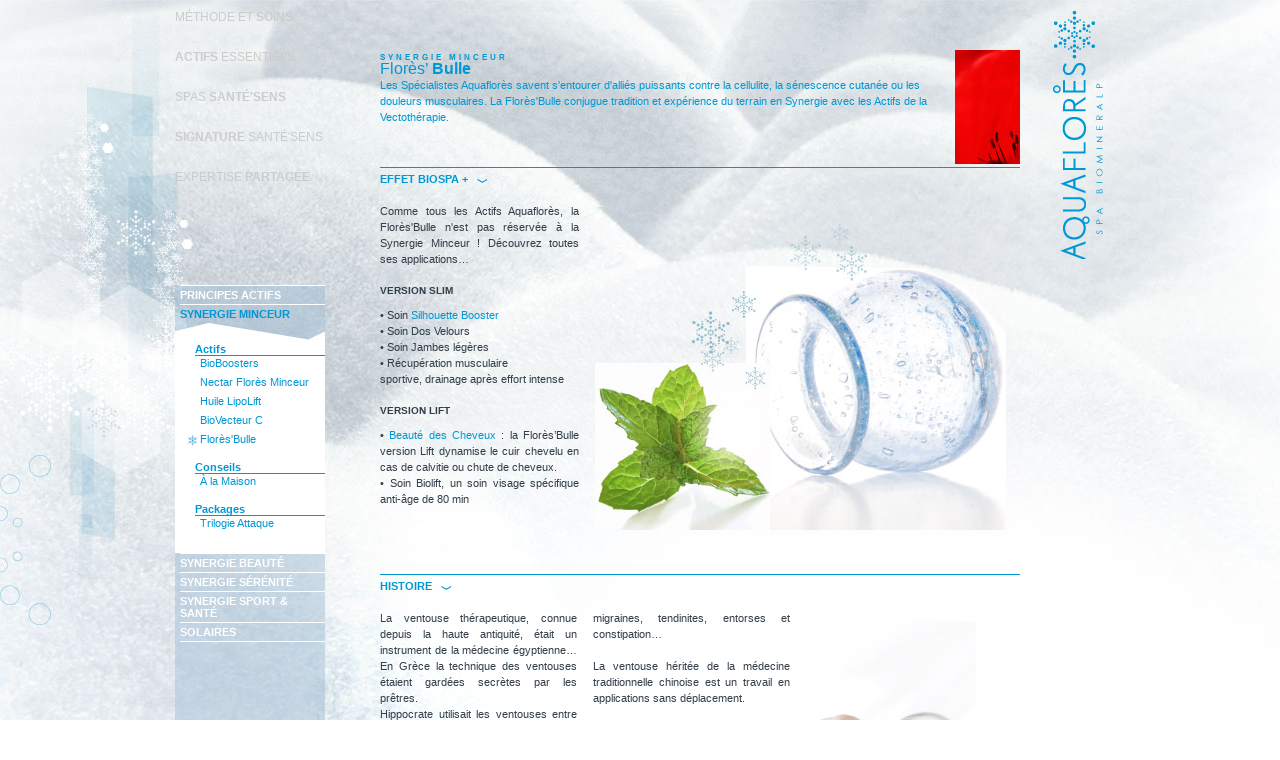

--- FILE ---
content_type: text/html; charset=iso-8859-1
request_url: https://www.aquaflores.com/actifs/synergie_minceur/bulle.html
body_size: 6227
content:

<!DOCTYPE HTML PUBLIC "-//W3C//DTD HTML 4.01//EN" "http://www.w3.org/TR/html4/strict.dtd">
<html xmlns='http://www.w3.org/1999/xhtml' lang='fr' xml:lang="fr">
<head>

<meta http-equiv="Content-Type" content="text/html; charset=utf-8" />
<meta name="description" content="Découvrez la Florès'Bulle, une création originale inspirée des antiques ventouses chinoises et ventouses thérapeutiques. En verre bullé bleuté, cet instrument au design exclusif s'associe parfaitement aux Actifs minceur puissants (certifiés BIO). Un outil efficace pour lutter contre la fibrose de la cellulite, les jambes lourdes et gonflements de chevilles, la rétention d'eau... Un véritable palper rouler par aspiration grace à cette ventouse minceur.
Vivez ainsi la satisfaction d'une réelle perte de capitons, peau d'orange, une peau raffermie sur les zones rebelles, perte de poids et amaigrissement durable.

Ventouse minceur, ventouse cellulite, ventouse anti capitons : découvrez cet outil efficace.">
<meta name="keywords" content="">
<meta name="revisit-after" content="4 days" />
<meta http-equiv="pragma" content="no-cache" />
<meta http-equiv="content-language" content="fr" />
<meta name="robots" content="index,follow" />
<meta name="verify-v1" content="QS3MQu3jxqDMHHodfMVdQyL8RH+eEDuzmWd3D+nvDjg=" />

<!--<meta name="google-site-verification" content="AL1t-NmaCOu3OWg3LbVothBdwyerDTZLwKVSi_pxN-o" />-->
<meta name="google-site-verification" content="_cGdRCBur07B3GRmrAx2De0kRXEO2GNHYSqwJMHyHuE" />

<link rel="shortcut icon" type="image/x-icon" href="/favicon.ico" />
<link rel="icon" type="image/png" href="/favicon.png" />
<title>Florès'Bulle | Aquaflorès Spa Biomineralp | Megève | ventouse chinoise pour la minceur, la silhouette, lla cellulite et la rétention d'eau. Pour mincir, perdre du poids, des centimètres, les capitons et peau d'orange !</title>
<link rel="alternate" type="application/rss+xml" title="ActualitÃ© Spa, bien Ãªtre et santÃ©, Aquaflores MegÃ©ve" href="/spa_aquaflores_megeve_fr.xml"/>

<style type="text/css" media="screen">@import url("../../class/style.css");</style>
<style type="text/css" media="screen">@import url("../../class/formcheck/theme/2/formcheck.css");</style> 
<link rel="stylesheet" href="../../sifr3/css/sifr.css" type="text/css" media="all" />

<!--[if lte IE 6]>
    <script type="text/javascript" src="../../class/ie6/warning.js"></script>
<![endif]-->

<script type="text/javascript" src="../../sifr3/js/sifr.js"></script>
<script type="text/javascript" src="../../sifr3/js/sifr-config.php?inc=../../"></script>
<script type="text/javascript" src="../../class/fonction.js"></script>
<script type="text/javascript" src="../../class/swfobject.js"></script>
<script type="text/javascript" src="../../class/mootools.js"></script>
<script type="text/javascript" src="../../class/noobSlide.js"></script>
<script type="text/javascript" src="../../class/formcheck/lang/fr.js"></script> 
<script type="text/javascript" src="../../class/formcheck/formcheck.js"></script>
<script type="text/javascript" src="../../class/clearbox.js?dir=../../class/clearbox/&lng=fr"></script>
<script type="text/javascript" src="../../class/SmartHoverBox/SmartHoverBox.js"></script>

		<script language="JavaScript" type="text/javascript">
			var flashvars = {};
			flashvars.myNoBold = "1";
			flashvars.myVar="   MÉTHODE ET <b>SOINS</b> ";
			flashvars.myLien="../../soins_du_spa";
			flashvars.myFond="2";
						var params = {};
			params.play = "true";
			params.loop = "true";
			params.menu = "true";
			params.quality = "best";
			params.scale = "showall";
			params.wmode = "transparent";
			params.allowfullscreen = "false";
			params.allowscriptaccess = "sameDomain";
			params.devicefont = "false";
			var attributes = {};
			attributes.id = "rubrique_7";
			attributes.name = "rubrique";
			attributes.align = "left";
			attributes.styleclass = "menuflash";
			swfobject.embedSWF("../../rubrique.swf", "menup_7", "18", "260", "9.0.0", false, flashvars, params, attributes);		
        </script>
		<script language="JavaScript" type="text/javascript">
			var flashvars = {};
			flashvars.myNoBold = "1";
			flashvars.myVar=" <b>     ACTIFS</b> ESSENTIELS";
			flashvars.myLien="../../actifs";
			flashvars.myFond="2";
			flashvars.myActif="1";
			var params = {};
			params.play = "true";
			params.loop = "true";
			params.menu = "true";
			params.quality = "best";
			params.scale = "showall";
			params.wmode = "transparent";
			params.allowfullscreen = "false";
			params.allowscriptaccess = "sameDomain";
			params.devicefont = "false";
			var attributes = {};
			attributes.id = "rubrique_10";
			attributes.name = "rubrique";
			attributes.align = "left";
			attributes.styleclass = "menuflash";
			swfobject.embedSWF("../../rubrique.swf", "menup_10", "18", "260", "9.0.0", false, flashvars, params, attributes);		
        </script>
		<script language="JavaScript" type="text/javascript">
			var flashvars = {};
			flashvars.myNoBold = "1";
			flashvars.myVar="     SPAS <b>SANTÉ'SENS</b> ";
			flashvars.myLien="../../les_spas_aquaflores";
			flashvars.myFond="2";
						var params = {};
			params.play = "true";
			params.loop = "true";
			params.menu = "true";
			params.quality = "best";
			params.scale = "showall";
			params.wmode = "transparent";
			params.allowfullscreen = "false";
			params.allowscriptaccess = "sameDomain";
			params.devicefont = "false";
			var attributes = {};
			attributes.id = "rubrique_11";
			attributes.name = "rubrique";
			attributes.align = "left";
			attributes.styleclass = "menuflash";
			swfobject.embedSWF("../../rubrique.swf", "menup_11", "18", "260", "9.0.0", false, flashvars, params, attributes);		
        </script>
		<script language="JavaScript" type="text/javascript">
			var flashvars = {};
			flashvars.myNoBold = "1";
			flashvars.myVar=" <b>SIGNATURE</b> SANTÉ'SENS";
			flashvars.myLien="../../signature";
			flashvars.myFond="2";
						var params = {};
			params.play = "true";
			params.loop = "true";
			params.menu = "true";
			params.quality = "best";
			params.scale = "showall";
			params.wmode = "transparent";
			params.allowfullscreen = "false";
			params.allowscriptaccess = "sameDomain";
			params.devicefont = "false";
			var attributes = {};
			attributes.id = "rubrique_6";
			attributes.name = "rubrique";
			attributes.align = "left";
			attributes.styleclass = "menuflash";
			swfobject.embedSWF("../../rubrique.swf", "menup_6", "18", "260", "9.0.0", false, flashvars, params, attributes);		
        </script>
		<script language="JavaScript" type="text/javascript">
			var flashvars = {};
			flashvars.myNoBold = "1";
			flashvars.myVar="EXPERTISE <b>PARTAGÉE</b> ";
			flashvars.myLien="../../partage";
			flashvars.myFond="2";
						var params = {};
			params.play = "true";
			params.loop = "true";
			params.menu = "true";
			params.quality = "best";
			params.scale = "showall";
			params.wmode = "transparent";
			params.allowfullscreen = "false";
			params.allowscriptaccess = "sameDomain";
			params.devicefont = "false";
			var attributes = {};
			attributes.id = "rubrique_12";
			attributes.name = "rubrique";
			attributes.align = "left";
			attributes.styleclass = "menuflash";
			swfobject.embedSWF("../../rubrique.swf", "menup_12", "18", "260", "9.0.0", false, flashvars, params, attributes);		
        </script>
<script type="text/javascript">

window.addEvent('domready', function() {
    $('contenu').addEvent('contextmenu', function (e) {
        var e = new Event(e).stop();
        // do nothing or whatever you wish to happen on the rightclick
    });

    var status = {
        'true': 'open',
        'false': 'close'
    };
    // - create our Accordion instance
    
    smartHoverBox(100, 10, 10, 'centre_spa_2', '_smarthbox', 'smarthbox_close');

    postcomment = new FormCheck('newsletter', {
        submitByAjax: true,
        ajaxResponseDiv: 'rep_newsletter'
    });

    // - creation des news
    if ($('news')){
        var nS4 = new noobSlide({
            box: $('news'),
            items: $$('#news > div'),
            size: 152,
            autoPlay: true
            /*handles: $$('#handles4 span'),
            onWalk: function(currentItem,currentHandle){
                $('info4').set('html',currentItem.getFirst().innerHTML);
                this.handles.removeClass('active');
                currentHandle.addClass('active');
            }*/
        });
    }

});

</script>

</head>
<body class="body_2">	<div id="centre_spa_2">
    	<div id="logo_home"><a href="https://www.aquaflores.com/accueil"><img src="../../images/templates/logo_2.png" border="0" title="Retour accueil" /></a></div>
        <div id="menu_soins_detente_2">
        	<div id="menu_liste_soins">
			                    <div id="menup_7">
						<a href="../../soins_du_spa.html" style="display:block; height:40px;">   MÉTHODE ET <b>SOINS</b> </a>
                    </div>                  
                                        <div id="menup_10">
						<a href="../../actifs.html" style="display:block; height:40px;"> <b>     ACTIFS</b> ESSENTIELS</a>
                    </div>                  
                                        <div id="menup_11">
						<a href="../../les_spas_aquaflores.html" style="display:block; height:40px;">     SPAS <b>SANTÉ'SENS</b> </a>
                    </div>                  
                                        <div id="menup_6">
						<a href="../../signature.html" style="display:block; height:40px;"> <b>SIGNATURE</b> SANTÉ'SENS</a>
                    </div>                  
                                        <div id="menup_12">
						<a href="../../partage.html" style="display:block; height:40px;">EXPERTISE <b>PARTAGÉE</b> </a>
                    </div>                  
                                <div class="spacer"></div>
            </div>
            <div id="menu_liste_produits_2">
            <ul>
<li class="menu_s_2"><a href="../../actifs/methode.html">PRINCIPES ACTIFS</a></li>
<li class="menu_s_2_active"><a href="../../actifs/synergie_minceur.html">SYNERGIE MINCEUR</a><img src="../../images/templates/haut_carre2.png" style="display:block;" /><ul class="groupe_2">
<li class="groupe_li"><span class="groupe_texte">Actifs</span></li>
<ul>
<li class="menu_ss"><a href="../../actifs/synergie_minceur/bioboosters.html">BioBoosters</a></li>
<li class="menu_ss"><a href="../../actifs/synergie_minceur/nectar_flores_minceur.html">Nectar Florès Minceur</a></li>
<li class="menu_ss"><a href="../../actifs/synergie_minceur/huile_lipolift.html">Huile LipoLift</a></li>
<li class="menu_ss"><a href="../../actifs/synergie_minceur/biovecteur_corps.html">BioVecteur C</a></li>
<li class="menu_ss_active"><a href="../../actifs/synergie_minceur/bulle.html">Florès'Bulle</a></li>
<div class="spacer_10">&nbsp;</div>
</ul>
<li class="groupe_li"><span class="groupe_texte">Conseils</span></li>
<ul>
<li class="menu_ss"><a href="../../actifs/synergie_minceur/conseils_minceur.html">À la Maison</a></li>
<div class="spacer_10">&nbsp;</div>
</ul>
<li class="groupe_li"><span class="groupe_texte">Packages</span></li>
<ul>
<li class="menu_ss"><a href="../../actifs/synergie_minceur/trilogie_minceur.html">Trilogie Attaque</a></li>
<div class="spacer_10">&nbsp;</div>
</ul>
</ul>
</li>
<li class="menu_s_2"><a href="../../actifs/synergie_beaute.html">SYNERGIE BEAUTÉ</a></li>
<li class="menu_s_2"><a href="../../actifs/synergie_serenite.html">SYNERGIE SÉRÉNITÉ</a></li>
<li class="menu_s_2"><a href="../../actifs/synergie_sport__sante.html">SYNERGIE SPORT & SANTÉ</a></li>
<li class="menu_s_2"><a href="../../actifs/solaires.html">SOLAIRES</a></li>
</ul>
	
            	<div class="news_mask_2">
                                </div>
            </div>
            <img src="../../images/templates/bottom_menu2.png" />
        </div>
        <div id="contenu">
                	<div id="chapeau">
                <div id="image_chapeau"><img src="../../UserFiles/Image/1276795277_syn_actif_minceur.jpg" /></div>
                <div id="sur_titre_chapeau_2"><b>SYNERGIE MINCEUR</b></div>
                                
                <div id="titre_chapeau_2">Florès’ <b>Bulle</b> </div>
                                <div id="contenu_chapeau_2">Les Sp&eacute;cialistes Aquaflor&egrave;s savent s'entourer d'alli&eacute;s puissants contre la cellulite, la s&eacute;nescence cutan&eacute;e ou les douleurs musculaires. La Flor&egrave;s'Bulle conjugue tradition et exp&eacute;rience du terrain en Synergie avec les Actifs de la Vectoth&eacute;rapie.</div>
                <div class="spacer"></div>
                            </div>
                        <div id="list_block_2">
            <div id="584_entete" class="bloc"><h3 class="titre_bloc">EFFET BIOSPA +&nbsp;&nbsp;&nbsp;<img src="/images/templates/fleche_ferme.png" alt="fleche" /></h3><div id="584_content" class="content_bloc"><div class="tmpl_t5_c1_float_left"><br /> Comme tous les Actifs Aquaflor&egrave;s, la Flor&egrave;s'Bulle n'est pas r&eacute;serv&eacute;e &agrave; la Synergie Minceur !&nbsp;D&eacute;couvrez toutes ses applications&hellip;<br /> <br /> <span class="bloc_titre_para">VERSION SLIM</span>&bull;	Soin <a href="http://www.aquaflores.com/soins_du_spa/quintessences/silhouette.html">Silhouette Booster</a><br /> &bull;	Soin Dos Velours<br /> &bull;	Soin Jambes l&eacute;g&egrave;res<br /> &bull;	R&eacute;cup&eacute;ration musculaire&nbsp;<br /> sportive, drainage apr&egrave;s effort intense<br /> <br /> <span class="bloc_titre_para">VERSION LIFT</span>&bull;	<a href="http://www.aquaflores.com/soins_du_spa/quintessences/cheveux.html">Beaut&eacute; des Cheveux</a> : la Flor&egrave;s&rsquo;Bulle version Lift dynamise le cuir chevelu en cas de calvitie ou chute de cheveux.<br /> &bull;	Soin Biolift, un soin visage sp&eacute;cifique anti-&acirc;ge de 80 min</div> <div class="tmpl_t5_c2_float_left"><br /> <img width="419" height="323" vspace="4" alt="" src="/UserFiles/Image/flores_bulle_menthe_neige(1).jpg" /></div> <div class="spacer">&nbsp;</div> <br /></div></div><div id="580_entete" class="bloc"><h3 class="titre_bloc">HISTOIRE&nbsp;&nbsp;&nbsp;<img src="/images/templates/fleche_ferme.png" alt="fleche" /></h3><div id="580_content" class="content_bloc"><div class="tmpl_t3_float_left"><br />La ventouse th&eacute;rapeutique, connue depuis la haute antiquit&eacute;, &eacute;tait un instrument de la m&eacute;decine &eacute;gyptienne&hellip; En Gr&egrave;ce la technique des ventouses &eacute;taient gard&eacute;es secr&egrave;tes par les pr&ecirc;tres.<br />Hippocrate utilisait les ventouses entre autre pour d&eacute;congestionner les articulations et soulager les sciatiques.<br /><br />Outil indispensable des m&eacute;decins du XVIII&egrave;me si&egrave;cle, elle est utilis&eacute;e aujourd&rsquo;hui en m&eacute;decine traditionnelle chinoise (MTC), en application immobile pour stimuler les points r&eacute;flexes et soigner affections respiratoires, maux de dos, &nbsp;probl&egrave;mes de peau,</div> <div class="tmpl_t3_float_left"><br />migraines, tendinites, entorses et constipation&hellip;<br /><br />La ventouse h&eacute;rit&eacute;e de la m&eacute;decine traditionnelle chinoise est un travail en applications sans d&eacute;placement.<br /><br /><span class="bloc_titre_para">EVOLUTION</span>Cet objet ancestral a inspir&eacute; la cr&eacute;ation de la Flor&egrave;s&rsquo;Bulle (Slim), pour retrouver les effets de la <a href="http://www.aquaflores.com/soins_du_spa/quintessences/silhouette.html">d&eacute;pressoplastie</a> de mani&egrave;re tr&egrave;s naturelle. Cette technique travaille en d&eacute;placement sur des zones pr&eacute;cises pour r&eacute;&eacute;quilibrer les circulations, remodeler la silhouette et tonifier les tissus.</div> <div class="tmpl_t3_float_left"><br /><img width="170" height="288" alt="" src="/UserFiles/Image/academie_specialites_du_spa.png" /></div> <div class="spacer">&nbsp;</div><br /></div></div><div id="666_entete" class="bloc"><h3 class="titre_bloc">À LA MAISON&nbsp;&nbsp;&nbsp;<img src="/images/templates/fleche_ferme.png" alt="fleche" /></h3><div id="666_content" class="content_bloc"><div class="tmpl_t4_c1_float_left"><br /> Tout comme pour le BioVecteur Corps, l&rsquo;utilisation de la Flor&egrave;s&rsquo;Bulle est r&eacute;serv&eacute;e aux Sp&eacute;cialistes Aquaflor&egrave;s.<br /><br /><br /><br /><br /><br /><br /><br /><br />&nbsp;</div> <div class="tmpl_t4_c2_float_left"><br /> &nbsp;</div> <div class="spacer">&nbsp;</div></div></div>            </div>
        
            <div class="spacer">
            	<div class="spacer"></div>
            </div>
            <div class="spacer"></div>
			<div id="footer_2"><div id="footer_menu"><span class="menu_bas_page"><a href="../../esprit_duo.html">L'Esprit&nbsp;Duo</a></span> <span class="menu_bas_page"><a href="../../duo.html">Duo&nbsp;Aquaflorès</a></span> <span class="menu_bas_page"><a href="../../optimisation.html">Spa&nbsp;Optimisation</a></span> <span class="menu_bas_page"><a href="../../academie.html">Académie&nbsp;du Spa</a></span> <span class="menu_bas_page"><a href="../../spa_creation.html">Spa&nbsp;Création</a></span> <span class="menu_bas_page"><a href="http://www.aquaflores.com/decouvrir_aquaflores/contacts.html" target="" title=">>CONTACTS<<">>>CONTACTS<<</a></span><span class="menu_bas_page"><a href="http://blog.aquaflores.com" target="_blank" title="Blog">Blog</a></span><span class="menu_bas_page"><a href="http://www.aquaflores.com/recrutement.html" target="_self" title="Carrières">Carrières</a></span><span class="menu_bas_page"><a href="http://www.aquaflores.com/partenaires.html" target="_self" title="Partenaires">Partenaires</a></span><span class="menu_bas_page"><a href="http://physiospa.fr" target="_self" title=">>Réserver un soin ou coaching <<">>>Réserver un soin ou coaching <<</a></span><span class="menu_bas_page"><a href="http://www.aquaflores.com/presse" target="_self" title="Presse">Presse</a></span>            		<div class="spacer"></div>
            		<div id="espace_spa_2">
                    	<div style="float:left;">
                            <form method="get" action="https://www.google.com/search" target="_blank">
                            <input type="hidden" name="sitesearch" value="aquaflores.com" />
                            <select id="SelList" name="SelList" class="listselect_2" onchange="javascript:window.location.href = this.options[this.selectedIndex].value;"><option value="0">tout en un clic...</option><option value="../../100_pour_100_actif">100 % actif</option><option value="../../conseils_minceur">À la Maison</option><option value="../../bioboosters">BioBoosters</option><option value="../../biomineralp">Biomineralp</option><option value="../../biovecteur_corps">BioVecteur C</option><option value="../../biovecteur_pur">BioVecteur Pur</option><option value="../../bulle">Florès'Bulle</option><option value="../../huile_lipolift">Huile LipoLift</option><option value="../../vectotherapie">La Vectothérapie</option><option value="../../masque_biomineralp">Masque Biomineralp</option><option value="../../nectar_flores">Nectar Florès</option><option value="../../nectar_flores_minceur">Nectar Florès Minceur</option><option value="../../serum_biovecteur">Serum BioVecteur</option><option value="../../trilogie_minceur">Trilogie Attaque</option></select>                            <input type="text" name="q" id="q" value="Recherchez..." class="search_input_2" onclick="this.value='';this.focus();" onFocus="this.value='';"/>
                            <input type="image" height="15px" src="../../images/templates/search.gif" style="margin-top:6px;"/>
                            </form>
                    	</div>
                        <div style="float:left" id="rep_newsletter">
                            <form id="newsletter" name="newsletter" method="post" action="../../include/inc_trait_newsletter.php" style="float:left;">
                                <input type="text" name="newsletter_e" id="newsletter_e" value="" onclick="this.focus();" class="search_input_2 validate['required','email']" />
                                <input type="submit" value="s'abonner" />
                            </form>
                        </div>
                        <div class="spacer"></div>
                        <div class="mentions">&copy;2009 Aquaflores - <a href="mentions">mentions legales</a> - <a href="include/inc_sitemap.php?idlang=" rel="clearbox[width=350px,,height=550px]">Plan du site</a></div>
       			    	<div id="drapo_musique">
                        	<img src="../../images/templates/drapeaux.png" border="0" usemap="#Map" />
                            <map name="Map" id="Map">
                              <area shape="poly" coords="25,38,29,43,45,40,44,28,35,20,22,28" href="../../" title="" />
                              <area shape="poly" coords="1,38,5,43,21,40,20,28,11,20,-2,28" href="../../home" title="../../home" />
                              <area shape="poly" coords="13,17,22,25,32,20,33,7,24,0,12,9" href="../../musique" title="musique" />
                            </map>
                        </div>
                    </div>
            	</div>
            </div>
    	</div>
    </div>
<script type="text/javascript">


function disableselect(e){
	return false;
}

function reEnable(){
	return true;
}

//if IE4+
document.onselectstart=new Function ("return false");

//if NS6
if (window.sidebar){
	
        document.onmousedown=disableselect;
        document.onclick=reEnable;
		}
</script>
<!-- Global site tag (gtag.js) - Google Analytics -->
<script async src="https://www.googletagmanager.com/gtag/js?id=UA-162415-22"></script>
<script>
    window.dataLayer = window.dataLayer || [];
    function gtag(){dataLayer.push(arguments);}
    gtag('js', new Date());

    gtag('config', 'UA-162415-22');
</script>

<!-- Piwik -->
<script type="text/javascript">
var pkBaseURL = (("https:" == document.location.protocol) ? "https://www.aquaflores.com/stats/" : "http://www.aquaflores.com/stats/");
document.write(unescape("%3Cscript src='" + pkBaseURL + "piwik.js' type='text/javascript'%3E%3C/script%3E"));
</script><script type="text/javascript">
try {
var piwikTracker = Piwik.getTracker(pkBaseURL + "piwik.php", 1);
piwikTracker.trackPageView();
piwikTracker.enableLinkTracking();
} catch( err ) {}
</script>
<!-- End Piwik Tag --> 
</body>
</html>


--- FILE ---
content_type: text/html; charset=iso-8859-1
request_url: https://www.aquaflores.com/sifr3/js/sifr-config.php?inc=../../
body_size: 305
content:

var futura = { src: '../../sifr3/flash/futura.swf' };

sIFR.activate(futura);

sIFR.replace(futura, {
  selector: '#titre_chapeau_1',
  css: [
  '.sIFR-root {font-size: 24px; letter-spacing: 1; color:#FFFFFF; nPaddingTop:20;}'
  ],
  wmode: 'transparent',
  fitExactly: true,    // margins
  offsetTop: -3
});

sIFR.replace(futura, {
  selector: '#titre_chapeau_2',
  css: [
  '.sIFR-root {font-size: 24px; letter-spacing: 1; color:#0098d4; nPaddingTop:20;}'
  ],
  wmode: 'transparent',
  fitExactly: true,    // margins
  offsetTop: -3
});
sIFR.replace(futura, {
  selector: '#sur_titre_chapeau_1',
  css: [
  '.sIFR-root {font-size: 9px; letter-spacing: 3; color:#FFFFFF;}'
  ],
  wmode: 'transparent',
  fitExactly: true    // margins
});

sIFR.replace(futura, {
  selector: '#sur_titre_chapeau_2',
  css: [
  '.sIFR-root {font-size: 9px; letter-spacing: 3; color:#0098d4;}'
  ],
  wmode: 'transparent',
  fitExactly: true   // margins
});


--- FILE ---
content_type: text/css
request_url: https://www.aquaflores.com/class/style.css
body_size: 3007
content:
body {
	margin:0px;
	padding:0px;
	font-family:Verdana, Geneva, sans-serif;
}

ul {
	padding:0px;
	margin:0px;
	list-style:none;
}

li {
	padding:0px;
	margin:0px;
	list-style:none;
}

img {
	outline-color:-moz-use-text-color;
	outline-style:none;
	outline-width:medium;	
}


#menu_soins_detente_2 img {
	border:0px;
	vertical-align:top;
}

#menu_soins_detente_1 img {
	border:0px;
	vertical-align:top;
}

#contenu img {
	border:0px;
	outline-color:-moz-use-text-color;
	outline-style:none;
	outline-width:medium;	
}

#contenu a {
	outline-color:-moz-use-text-color;
	outline-style:none;
	outline-width:medium;	
}

.body_0 {
	background-color:#17212c;
	background-image:url(../images/templates/aquaflores_accueil.jpg);
	background-repeat:no-repeat;
	background-position:50% 0%;
	background-attachment:fixed;
}

.body_1 {
	background-color:#17212c;
	background-image:url(../images/templates/aquaflores_spa_soins.jpg);
	background-repeat:no-repeat;
	background-position:50% 0%;
	background-attachment:fixed;
}

.body_2 {
	background-color:#FFF;
	background-image:url(../images/templates/aquaflores_spa_soins_detente.jpg);
	background-repeat:no-repeat;
	background-position:50% 0%;
	background-attachment:fixed;
}

.body_pro {
	background-color:#141414;
	background-image:url(../images/templates/fondpro.jpg);
	background-repeat:no-repeat;
	background-position:50% 0%;
	background-attachment:fixed;
}

.spacer {
	clear:both;
}

#logo_home {
	position:absolute;
	right:0px;
}

#logo_home a {
	border:0px;
	outline:none;
}

#logo_home img {
	border:0px;
	outline:none;
}

#drapo_musique {
	position:absolute;
	right:-72px;
	bottom:0px;
}

#drapo_musique a {
	border:0px;
	outline:none;
}

#drapo_musique img {
	border:0px;
	outline:none;
}

#centre_spa_1 {
	margin-left:auto;
	margin-right:auto;
	width:930px;
	margin-top:20px;
	min-height:300px;
	/*background-image:url(../images/templates/logo_1.png);
	background-position:100% 0%;
	background-repeat:no-repeat;
	background-attachment:scroll;*/
	position:relative;
}

#centre_spa_2 {
	margin-left:auto;
	margin-right:auto;
	width:930px;
	margin-top:10px;
	min-height:300px;
	/*background-image:url(../images/templates/logo_2.png);
	background-position:right;
	background-repeat:no-repeat;
	background-attachment:scroll;*/
	position:relative;
}

#menu_soins_detente_2 {
	float:left;
	width:175px;
}

#menu_soins_detente_1 {
	float:left;
	width:175px;
}

.menuflash {
	width:18px;
	margin-right:17px;
	outline-color:-moz-use-text-color;
	outline-style:none;
	outline-width:medium;
}

#menu_liste_soins {
	height:260px;
	text-align:justify;
}

#menu_liste_soins a {
	text-decoration:none;
	color:#CCC;
	font-size:12px;
}

/*--------------------------*/
/* Menus Principaux ardoise */

#menu_liste_produits_1 {
	background-image:url(../images/templates/backgroung_menu_soins.png);
	background-repeat:repeat-y;
	margin-top:15px;
	width:150px;
	font-family:Arial, Helvetica, sans-serif;
}

.menu_s_1 a:link  {
	display:block;
	border-top:1px solid #757f85;
	font-size:11px;
	color:#FFF;
	text-decoration:none;
	font-weight:bold;
	padding-top:3px;
	padding-bottom:3px;
	margin-left:5px;
}

.menu_s_1 a:visited {
	display:block;
	border-top:1px solid #757f85;
	font-size:11px;
	color:#FFF;
	text-decoration:none;
	font-weight:bold;
	padding-top:3px;
	padding-bottom:3px;
	margin-left:5px;
	outline-color:-moz-use-text-color;
	outline-style:none;
	outline-width:medium;
}

.menu_s_1 a:active {
	display:block;
	border-top:1px solid #757f85;
	font-size:11px;
	color:#0098d5;
	text-decoration:none;
	font-weight:bold;
	padding-top:3px;
	padding-bottom:3px;
	margin-left:5px;
	outline-color:-moz-use-text-color;
	outline-style:none;
	outline-width:medium;
}

.menu_s_1 a:hover {
	display:block;
	border-top:1px solid #757f85;
	font-size:11px;
	color:#0098d5;
	text-decoration:none;
	font-weight:bold;
	padding-top:3px;
	padding-bottom:3px;
	margin-left:5px;
	outline-color:-moz-use-text-color;
	outline-style:none;
	outline-width:medium;
}

.menu_s_1_active a:link {
	display:block;
	border-top:1px solid #757f85;
	font-size:11px;
	color:#0098d5;
	text-decoration:none;
	font-weight:bold;
	padding-top:3px;
	padding-bottom:3px;
	margin-left:5px;
	outline-color:-moz-use-text-color;
	outline-style:none;
	outline-width:medium;
}

.menu_s_1_active a:visited {
	display:block;
	border-top:1px solid #757f85;
	font-size:11px;
	color:#0098d5;
	text-decoration:none;
	font-weight:bold;
	padding-top:3px;
	padding-bottom:3px;
	margin-left:5px;
	outline-color:-moz-use-text-color;
	outline-style:none;
	outline-width:medium;
}

.menu_s_1_active a:active {
	display:block;
	border-top:1px solid #757f85;
	font-size:11px;
	color:#0098d5;
	text-decoration:none;
	font-weight:bold;
	padding-top:3px;
	padding-bottom:3px;
	margin-left:5px;
	outline-color:-moz-use-text-color;
	outline-style:none;
	outline-width:medium;
}

.menu_s_1_active a:hover {
	display:block;
	border-top:1px solid #757f85;
	font-size:11px;
	color:#0098d5;
	text-decoration:none;
	font-weight:bold;
	padding-top:3px;
	padding-bottom:3px;
	margin-left:5px;
	outline-color:-moz-use-text-color;
	outline-style:none;
	outline-width:medium;
}

/*--------------------------*/
/* Menus Principaux ardoise */

#menu_liste_produits_2 {
	background-image:url(../images/templates/backgroung_menu_soins2.png);
	background-repeat:repeat-y;
	margin-top:15px;
	padding-bottom:10px;
	width:150px;
	font-family:Arial, Helvetica, sans-serif;
}

.menu_s_2 a:link {
	display:block;
	border-top:1px solid #FFF;
	font-size:11px;
	color:#FFF;
	text-decoration:none;
	font-weight:bold;
	padding-top:3px;
	padding-bottom:3px;
	margin-left:5px;
}

.menu_s_2 a:visited {
	display:block;
	border-top:1px solid #FFF;
	font-size:11px;
	color:#FFF;
	text-decoration:none;
	font-weight:bold;
	padding-top:3px;
	padding-bottom:3px;
	margin-left:5px;
	outline-color:-moz-use-text-color;
	outline-style:none;
	outline-width:medium;
}

.menu_s_2 a:active {
	display:block;
	border-top:1px solid #FFF;
	font-size:11px;
	color:#0098d5;
	text-decoration:none;
	font-weight:bold;
	padding-top:3px;
	padding-bottom:3px;
	margin-left:5px;
	outline-color:-moz-use-text-color;
	outline-style:none;
	outline-width:medium;
}

.menu_s_2 a:hover {
	display:block;
	border-top:1px solid #FFF;
	font-size:11px;
	color:#0098d5;
	text-decoration:none;
	font-weight:bold;
	padding-top:3px;
	padding-bottom:3px;
	margin-left:5px;
	outline-color:-moz-use-text-color;
	outline-style:none;
	outline-width:medium;
}

.menu_s_2_active a:link {
	display:block;
	border-top:1px solid #FFF;
	font-size:11px;
	color:#0098d5;
	text-decoration:none;
	font-weight:bold;
	padding-top:3px;
	padding-bottom:3px;
	margin-left:5px;
}

.menu_s_2_active a:active {
	display:block;
	border-top:1px solid #FFF;
	font-size:11px;
	color:#0098d5;
	text-decoration:none;
	font-weight:bold;
	padding-top:3px;
	padding-bottom:3px;
	margin-left:5px;
	outline-color:-moz-use-text-color;
	outline-style:none;
	outline-width:medium;
}

.menu_s_2_active a:visited {
	display:block;
	border-top:1px solid #FFF;
	font-size:11px;
	color:#0098d5;
	text-decoration:none;
	font-weight:bold;
	padding-top:3px;
	padding-bottom:3px;
	margin-left:5px;
	outline-color:-moz-use-text-color;
	outline-style:none;
	outline-width:medium;
}

.menu_s_2_active a:hover {
	display:block;
	border-top:1px solid #FFF;
	font-size:11px;
	color:#0098d5;
	text-decoration:none;
	font-weight:bold;
	padding-top:3px;
	padding-bottom:3px;
	margin-left:5px;
	outline-color:-moz-use-text-color;
	outline-style:none;
	outline-width:medium;
}

#contenu {
	margin-left:30px;
	float:left;
	width:640px;
	list-style-type:disc;
	line-height:16px;
}


#contenu a:link {
	color:#0098d4;
	text-decoration:none;
}

#contenu a:visited {
	color:#0098d4;
	text-decoration:none;
}

#contenu a:active {
	color:#0098d4;
	text-decoration:underline;
}

#contenu a:hover {
	color:#0098d4;
	text-decoration:underline;
}

#chapeau {
	margin-top:40px;
	width:100%;
}

#sur_titre_chapeau_1 {
	color:#FFF;
	font-size:8px;
	font-weight:bold;
	letter-spacing:3px;
}

#titre_chapeau_1 {
	color:#FFF;
	margin-top:-5px;
}

#contenu_chapeau_1 {
	color:#FFF;
	font-size:11px;
}

#contenu_chapeau_1 p {
	margin:0;
	padding:0;
}

#contenu_chapeau_1 a:link {
	color:#0098d4;
	text-decoration:none;
}

#contenu_chapeau_1 a:visited {
	color:#0098d4;
	text-decoration:none;
}

#contenu_chapeau_1 a:active {
	color:#0098d4;
	text-decoration:underline;
}

#contenu_chapeau_1 a:hover {
	color:#0098d4;
	text-decoration:underline;
}

#titre_chapeau_2 {
	color:#0098d4;
	width:100%;
	margin-top:-5px;
}

#sur_titre_chapeau_2 {
	color:#0098d4;
	font-size:8px;
	font-weight:bold;
	letter-spacing:3px;
}

#contenu_chapeau_2 {
	color:#0098d4;
	font-size:11px;
}

#contenu_chapeau_2 p {
	margin:0;
	padding:0;
}

#contenu_chapeau_2 a:link {
	color:#047aae;
	text-decoration:none;
}

#contenu_chapeau_2 a:visited {
	color:#047aae;
	text-decoration:none;
}

#contenu_chapeau_2 a:active {
	color:#047aae;
	text-decoration:underline;
}

#contenu_chapeau_2 a:hover {
	color:#047aae;
	text-decoration:underline;
}

#image_chapeau {
	float:right;
	margin-left:8px;
}

.groupe_1 {
	background-color:#FFF;
	margin-left:0px;
	margin-bottom:0px;
	padding-top:3px;
	padding-bottom:8px;
	padding-left:5px;
	color:#0098d5;
	background-image:url(../images/templates/carre-ardoise.png);
	background-repeat:repeat-y;
}

.groupe_2 {
	background-color:#FFF;
	margin-left:0px;
	margin-bottom:0px;
	padding-top:3px;
	padding-bottom:8px;
	padding-left:5px;
	color:#0098d5;
}

.groupe_1 li.groupe_li {
	color:#0098d5;
	font-family:Arial, Helvetica, sans-serif;
	font-size:11px;
}

.groupe_2 li.groupe_li {
	color:#0098d5;
	font-family:Arial, Helvetica, sans-serif;
	font-size:11px;
}

.groupe_texte {
	font-weight:bold;
	display:block;
	border-bottom:1px solid #0098d5;
	margin-left:15px;
}

.menu_ss a:link  {
	border:0px;
	display:block;
	height:17px;
	font-weight:normal;
	color:#0098d5;
	font-size:11px;
	padding-top:1px;
	padding-bottom:1px;
	text-decoration:none;
	padding-left:15px;
}

.menu_ss a:visited {
	border:0px;
	display:block;
	height:17px;
	font-weight:normal;
	color:#0098d5;
	font-size:11px;
	padding-top:1px;
	padding-bottom:1px;
	text-decoration:none;
	padding-left:15px;
}

.menu_ss a:active {
	border:0px;
	font-weight:normal;
	color:#0098d5;
	font-size:11px;
	padding-top:1px;
	padding-bottom:1px;
	text-decoration:none;
	padding-left:15px;
	border:0 none;
	outline-color:-moz-use-text-color;
	outline-style:none;
	outline-width:medium;
}

.menu_ss a:hover {
	border:0px;
	font-weight:normal;
	color:#0098d5;
	font-size:11px;
	padding-top:1px;
	padding-bottom:1px;
	text-decoration:none;
	padding-left:15px;
	background-image:url(../images/templates/picto_menu.jpg);
	background-position:2px 2px;
	background-repeat:no-repeat;
	border:0 none;
	outline-color:-moz-use-text-color;
	outline-style:none;
	outline-width:medium;
}

.menu_ss_active a:link  {
	border:0px;
	display:block;
	height:17px;
	font-weight:normal;
	color:#0098d5;
	font-size:11px;
	padding-top:1px;
	padding-bottom:1px;
	text-decoration:none;
	padding-left:15px;
	background-image:url(../images/templates/picto_menu.jpg);
	background-position:2px 2px;
	background-repeat:no-repeat;
}

.menu_ss_active a:visited {
	border:0px;
	display:block;
	height:17px;
	font-weight:normal;
	color:#0098d5;
	font-size:11px;
	padding-top:1px;
	padding-bottom:1px;
	text-decoration:none;
	padding-left:15px;
	background-image:url(../images/templates/picto_menu.jpg);
	background-position:2px 2px;
	background-repeat:no-repeat;
}

.menu_ss_active a:active {
	border:0px;
	display:block;
	height:17px;
	font-weight:normal;
	color:#0098d5;
	font-size:11px;
	padding-top:1px;
	padding-bottom:1px;
	text-decoration:none;
	padding-left:15px;
	background-image:url(../images/templates/picto_menu.jpg);
	background-position:2px 2px;
	background-repeat:no-repeat;
	border:0 none;
	outline-color:-moz-use-text-color;
	outline-style:none;
	outline-width:medium;
}

.menu_ss_active a:hover {
	border:0px;
	font-weight:normal;
	color:#0098d5;
	font-size:11px;
	padding-top:1px;
	padding-bottom:1px;
	text-decoration:none;
	padding-left:15px;
	background-image:url(../images/templates/picto_menu.jpg);
	background-position:2px 2px;
	background-repeat:no-repeat;
	border:0 none;
	outline-color:-moz-use-text-color;
	outline-style:none;
	outline-width:medium;
}

#footer_1 {
	width:640px;
	margin-top:40px;
	text-align:left;
	padding-top:22px;
	background-image:url(../images/templates/etiqtempardoise.png);
	background-repeat:no-repeat;
	position:relative;
}

#footer_2 {
	width:640px;
	margin-top:40px;
	text-align:left;
	padding-top:24px;
	background-image:url(../images/templates/etiqtempneige.png);
	background-repeat:no-repeat;
	position:relative;
}

#footer_pro {
	width:660px;
	margin-top:40px;
	text-align:left;
	padding-top:24px;
	background-image:url(../images/templates/etiqtemppro.png);
	background-repeat:no-repeat;
	position:relative;
}

#footer_menu {
	border-top:1px solid #0098D5;
}

.menu_bas_page {
	margin-right:20px;
	color:#0098D5;
	font-size:11px;
}

.menu_bas_page a:link {

}

#list_block_1 {
	font-size:11px;
	color:#FFFFFF;
	width:640px;
	text-align:justify;
}

#list_block_1 li {
	list-style-type:disc;
	list-style-position:inside;
}

#list_block_1 table {
	color:#0098d4;
}

#list_block_1 table td {
	border-bottom:1px solid #0098d4;
	padding: 3px;
}

#list_block_2 {
	font-size:11px;
	color:#323e49;
	width:640px;
	text-align:justify;
}

#list_block_2 li {
	list-style-type:disc;
	list-style-position:inside;
}

#list_block_2 table {
	color:#0098d4;
	border-collapse:collapse;
}

#list_block_2 table tr:first-child td { 
	border-top: none; 
}


#list_block_2 table td {
	border-top:1px solid #0098d4;
	padding: 3px;
}

#list_block_1 .bloc_titre_para {
	font-weight:bold;
	color:#FFF;
	margin-bottom:8px;
	display:block;
	font-size:10px;
}

#list_block_2 .bloc_titre_para {
	font-weight:bold;
	margin-bottom:8px;
	display:block;
	font-size:10px;
}

#list_block_1 .bloc_titre2 {
	font-weight:bold;
	color:#FFF;
}

#list_block_2 .bloc_titre2 {
	font-weight:bold;	
}

#list_block_1 .bloc_texte_chapeau {
	border-bottom:1px solid #375568;
	border-top:1px solid #375568;
}

#list_block_2 .bloc_texte_chapeau {
	border-bottom:1px solid #A8D7EF;
	border-top:1px solid #A8D7EF;
}

.bloc_texte_chapeau {
	color:#0098d4;
	margin-bottom:10px;
	display:block;
	padding-bottom:8px;
	padding-top:8px;
}

.bloc_texte_chapeau a:link {
	color:#047aae;
	text-decoration:none;
}

.bloc_texte_chapeau a:visited {
	color:#047aae;
	text-decoration:none;
}

.bloc_texte_chapeau a:active {
	color:#047aae;
	text-decoration:underline;
}

.bloc_texte_chapeau a:hover {
	color:#047aae;
	text-decoration:underline;
}

#list_block_1 .bloc_titre_encart {
	font-weight:bold;
	color:#0098d4;
	margin-bottom:5px;
	display:block;
	padding-top:7px;
	border-top:1px solid #375568;
	font-size:11px;
}

#list_block_2 .bloc_titre_encart {
	font-weight:bold;
	color:#0098d4;
	margin-bottom:5px;
	display:block;
	padding-top:7px;
	border-top:1px solid #A8D7EF;
	font-size:11px;
}

#list_block_1 .bloc_texte_encart {
	color:#0098d4;
	font-size:8px;
	font-weight:bold;
	margin-bottom:10px;
	display:block;
	padding-bottom:8px;
	border-bottom:1px solid #375568;
}

#list_block_2 .bloc_texte_encart {
	color:#0098d4;
	font-size:8px;
	font-weight:bold;
	margin-bottom:10px;
	display:block;
	padding-bottom:8px;
	border-bottom:1px solid #A8D7EF;
}

#list_block_2 .bloc_texte_encart_top {
	color:#0098d4;
	font-size:8px;
	font-weight:bold;
	margin-bottom:10px;
	display:block;
	padding-bottom:8px;
	padding-top:7px;
	border-bottom:1px solid #A8D7EF;
	border-top:1px solid #A8D7EF;
}

#list_block_1 .bloc_texte_encart_top {
	color:#0098d4;
	font-size:8px;
	font-weight:bold;
	margin-bottom:10px;
	display:block;
	padding-bottom:8px;
	padding-top:7px;
	border-bottom:1px solid #375568;
	border-top:1px solid #375568;
}

.bloc_texte_encart a:link {
	color:#047aae;
	text-decoration:none;
}

.bloc_texte_encart a:visited {
	color:#047aae;
	text-decoration:none;
}

.bloc_texte_encart a:active {
	color:#047aae;
	text-decoration:underline;
}

.bloc_texte_encart a:hover {
	color:#047aae;
	text-decoration:underline;
}

.bloc_texte_encart_top a:link {
	color:#047aae;
	text-decoration:none;
}

.bloc_texte_encart_top a:visited {
	color:#047aae;
	text-decoration:none;
}

.bloc_texte_encart_top a:active {
	color:#047aae;
	text-decoration:underline;
}

.bloc_texte_encart_top a:hover {
	color:#047aae;
	text-decoration:underline;
}

.spacer_10 {
	clear:both;
	height:10px;
}

.tmpl_t1_float_left {
	float:left;
	width:157px;
	position:relative;
	
}	

.tmpl_t1_bottom {
	position:absolute;
	bottom:0;
	right:0;
	padding-right:8px;
	width:70px;
}

.tmpl_t1_top {
	position:absolute;
	top:0;
	right:0;
	padding-right:8px;
	width:70px;
}

.tmpl_t2 {
	width:632px;
	padding-right:8px;
}

.spacer {
	clear:both;
}

.tmpl_t3_float_left {
	float:left;
	width:197px;
	padding-right:16px;
}

.tmpl_t4_c1_float_left {
	float:left;
	width:409px;
	padding-right:16px;
}

.tmpl_t4_c2_float_left {
	float:left;
	width:207px;
	padding-right:8px;
}

.tmpl_t5_c1_float_left {
	float:left;
	width:199px;
	padding-right:16px;
}

.tmpl_t5_c2_float_left {
	float:left;
	width:425px;
}

.tmpl_t6_float_left {
	float:left;
	width:304px;
	padding-right:16px;
}

.tmpl_t7_float_left {
	float:left;
	width:142px;
	padding-right:16px;
}

.titre_bloc {
	color:#0098d4;
	font-weight:bold;
	margin:0px;
	padding:0px;
	font-size:11px;
	cursor:pointer;
}

.titre_bloc_open {
	color:#0098d4;
	font-weight:bold;
	margin:0px;
	padding:0px;
	font-size:11px;
	cursor:pointer;
}

.titre_bloc a:link {
	text-decoration:none;
}

.titre_bloc a:hover {
	text-decoration:none;
}

.titre_bloc a:visited {
	text-decoration:none;
}

.titre_bloc a:active {
	text-decoration:none;
}

.bloc {
	border-top:1px solid #0098d4;
	padding-top:3px;
	margin-bottom:4px;
}

.bloc_open {
	padding-top:3px;
	margin-bottom:4px;
}

.cachediv {
	display:none;
}

.news_mask_1 {
	position:relative;
	width:145px;
	height:110px;
	overflow:hidden;
	text-decoration:none;
	border-top:1px solid #757F85;
	margin-left:5px;
}

.news_mask_2 {
	position:relative;
	width:145px;
	height:110px;
	overflow:hidden;
	text-decoration:none;
	border-top:1px solid #FFFFFF;
	margin-left:5px;
}

#news {
	position:absolute;
	margin-top:10px;
	text-decoration:none;
}

#news a, #news a:visited {
	text-decoration:none;
	cursor:pointer;
	color:#FFF;
}

#news a:hover {
	color:#0098D5;
}
	
#news div{
	width:146px;
	height:110px;
	float:left;
	color:#FFF;
	padding-top:6px;
	padding-right:6px;
	font-size:11px;
	text-decoration:none;
}

#news h3 {
	font-size:12px;
	margin:0px;
	margin-bottom:5px;
	text-decoration:none;
}

#news p {
	margin:0px;
	padding:0px;
	text-decoration:none;
	color:#FFF;
}

#espace_spa_1 {
	color:#b9bbbc;
	font-family:Arial, Helvetica, sans-serif;
	font-size:9px;
	margin-top:5px;
	letter-spacing:1px;
	height:20px;
}

#espace_spa_2 {
	color:#333;
	font-family:Arial, Helvetica, sans-serif;
	font-size:9px;
	margin-top:5px;
	letter-spacing:1px;
	height:20px;
}

.div4table {
	border:1px solid #0098d4;
	padding: 8px;
}

.formulaire {
	padding-bottom:15px;
}

.form_label_1 {
	border-bottom:1px solid #0098d4;
	display:inline-block;
	padding-bottom:1px;
	vertical-align:3px;
	width:150px;
	margin-right:10px;
	padding-left:30px;
	color:#0098D4;
	font-weight:bold;
}

.form_label_2 {
	border-bottom:1px solid #A6C7CA;
	display:inline-block;
	padding-bottom:1px;
	vertical-align:3px;
	width:150px;
	margin-right:10px;
	padding-left:30px;
	color:#0098D4;
	font-weight:bold;
}

input.input-spa_1, textarea.input-spa_1 {
	background:white none repeat scroll 0 0;
	border:2px solid #CAE6F6;
	color:#666;
	padding:2px;
	padding-left:5px;
	vertical-align:5px;
	width:240px;
}

input.input-spa_2, textarea.input-spa_2 {
	background:white none repeat scroll 0 0;
	border:2px solid #CAE6F6;
	color:#666;
	padding:2px;
	padding-left:5px;
	vertical-align:5px;
	width:240px;
}

.smart_box {
	display:none;
}

.smart_box br {
	font-size:9px;
}

.smart_boxin_1 {
	background-image:url(../images/templates/layer_fondmineral.png);
	padding:6px;
	text-align:left;
}

.smart_boxin_2 {
	background-image:url(../images/templates/c.png);
	padding:6px;
	text-align:left;
}

.smart_boxin_pro {
	background-image:url(../images/templates/layer_page_PRO.png);
	padding:6px;
	text-align:left;
}

.listselect_2 {
	font-size:10px;
	/*border:0px;*/
	border:1px solid #CCCCCC;
}

.listselect_1 {
	font-size:10px;
	background-color:#17212C;
	color:#FFF;
	/*border:0px;*/
	border:1px solid #CCCCCC;
}

.search_input_1 {
	border:1px solid #CCCCCC;
	background-color:#17212C;
	font-size:11px;
	color:#FFF;
	margin-left:20px;
}

.search_input_2 {
	border:1px solid #CCCCCC;
	font-size:11px;
	margin-left:20px;
}

.mentions {
	float:right;
	font-size:9px;
	opacity: 0.5;
	filter:alpha(opacity=50); 
}

#zoneSearchArt {
	height:150px;
	position:relative;
}

#zoneSearchArt .typSearch {
	float:left;
	width:160px;
	background-color:#FFF;
	color:#0098D4;
	font-weight:bold;
	font-size:12px;
	padding-left:5px;
	padding-right:3px;
	padding-top:4px;
	padding-bottom:4px;
	margin-right:15px;
}

#zoneSearchArt .typSearchAlpha {
	float:left;
	padding-left:5px;
	padding-right:5px;
	padding-top:4px;
	padding-bottom:4px;
	margin-right:15px;
	background-color:#FFF;
}

.article_auteur {
	float:right;
	color:#323E49;
	font-size:11px;
}

.article_img {
	float:right;
	margin-left:8px;
}

.article_lien {
	margin-bottom:18px;
}

.article_order_date {
	background-image:url(../images/templates/tri_date.png);
	background-repeat:no-repeat;
	display:inline-block;
	background-position:center;
	width:34px;
	height:34px;
	text-decoration:none;
	margin-left:5px;
	vertical-align:middle;
		
}

.article_order_date:hover {
	background-image:url(../images/templates/tri_date_over.png);
	background-repeat:no-repeat;
	display:inline-block;
	background-position:center;
	width:34px;
	height:34px;
	text-decoration:none;
	margin-left:5px;
	vertical-align:middle;
}

.article_order_auteur {
	background-image:url(../images/templates/tri_auteur.png);
	background-repeat:no-repeat;
	display:inline-block;
	background-position:center;
	width:34px;
	height:34px;
	text-decoration:none;
	margin-left:5px;
	vertical-align:middle;
		
}

.article_order_auteur:hover {
	background-image:url(../images/templates/tri_auteur_over.png);
	background-repeat:no-repeat;
	display:inline-block;
	background-position:center;
	width:34px;
	height:34px;
	text-decoration:none;
	margin-left:5px;
	vertical-align:middle;
}

.article_order_alpha {
	background-image:url(../images/templates/tri_alpha.png);
	background-repeat:no-repeat;
	display:inline-block;
	background-position:center;
	width:34px;
	height:34px;
	text-decoration:none;
	vertical-align:middle;
		
}

.article_order_alpha:hover {
	background-image:url(../images/templates/tri_alpha_over.png);
	background-repeat:no-repeat;
	display:inline-block;
	background-position:center;
	width:34px;
	height:34px;
	text-decoration:none;
	vertical-align:middle;
}

.auteur_pos {
	position:relative;
}

.list_auteur {
	position:absolute;
	width:300px;
	min-height:50px;
	background-color:#FFF;
	padding:10px;
	opacity: 0.5;
	filter:alpha(opacity=50);
	left:-5px;
	top:38px;
	font-weight:normal;
	color:#000;
	margin-top:2px;
}

.searchTexteArt {
	position:absolute;
	bottom:0px;
	width:200px;
	border:1px solid #0098D4;
}

.searchTexteArt  input[type=text] {
	background:none;
	border:0px;	
	padding:4px;
	color:#666;
	width:150px;
}

.searchTexteArt  input[type=image] {
	vertical-align:middle;
}


--- FILE ---
content_type: text/css
request_url: https://www.aquaflores.com/sifr3/css/sifr.css
body_size: 809
content:
/*****************************************************************************
scalable Inman Flash Replacement (sIFR) version 3.

Copyright 2006 â€“ 2008 Mark Wubben, <http://novemberborn.net/>

Older versions:
* IFR by Shaun Inman
* sIFR 1.0 by Mike Davidson, Shaun Inman and Tomas Jogin
* sIFR 2.0 by Mike Davidson, Shaun Inman, Tomas Jogin and Mark Wubben

See also <http://novemberborn.net/sifr3> and <http://wiki.novemberborn.net/sifr3>.

This software is licensed and provided under the CC-GNU LGPL.
See <http://creativecommons.org/licenses/LGPL/2.1/>
*****************************************************************************/

@media screen {
  .sIFR-flash {
    visibility: visible !important;
    margin: 0;
    padding: 0;
	outline:none;
  }
  
  .sIFR-replaced, .sIFR-ignore {
    visibility: visible !important;
  }
  
  .sIFR-alternate {
    position: absolute;
    left: 0;
    top: 0;
    width: 0;
    height: 0;
    display: block;
    overflow: hidden;
  }
  
  .sIFR-replaced div.sIFR-fixfocus {
    margin: 0pt; 
    padding: 0pt; 
    overflow: auto; 
    letter-spacing: 0px; 
    float: none;
  }
}

@media print {
  .sIFR-flash {
    display    : none !important;
    height     : 0;
    width      : 0;
    position   : absolute;
    overflow   : hidden;
  }
  
  .sIFR-alternate {
    visibility : visible !important;
    display    : block   !important;
    position   : static  !important;
    left       : auto    !important;
    top        : auto    !important;
    width      : auto    !important;
    height     : auto    !important;
  }
}

/*
Place CSS rules for to-be-replaced elements here. Prefix by .sIFR-active
so they only apply if sIFR is active. Make sure to limit the CSS to the screen
media type, in order not to have the printed text come out weird.
*/
@media screen {
  .sIFR-active #titre_chapeau_1 {
    visibility: hidden;
    font-size: 18px;
    letter-spacing: 4px;
	outline:none;
  }

  .sIFR-active #titre_chapeau_2 {
    visibility: hidden;
    font-size: 18px;
    letter-spacing: 4px;
	outline:none;
  }
  .sIFR-active #sur_titre_chapeau_1 {
    visibility: hidden;
	font-size:9px;
	letter-spacing:3px;
	outline:none;
  }

  .sIFR-active #sur_titre_chapeau_2 {
    visibility: hidden;
	font-size:9px;
	letter-spacing:3px;
	outline:none;
  }

}

--- FILE ---
content_type: application/javascript
request_url: https://www.aquaflores.com/class/fonction.js
body_size: 1061
content:
// JavaScript Document

function opacity(id, opacStart, opacEnd, millisec) 
{ 
    //speed for each frame 
    var speed = Math.round(millisec / 100); 
    var timer = 0; 

    //determine the direction for the blending, if start and end are the same nothing happens 
    if(opacStart > opacEnd) { 
        for(i = opacStart; i >= opacEnd; i--) { 
            setTimeout("changeOpac(" + i + ",'" + id + "')",(timer * speed)); 
            timer++; 
        } 
    } else{ 
        for(i = opacStart; i <= opacEnd; i++) 
            { 
            setTimeout("changeOpac(" + i + ",'" + id + "')",(timer * speed)); 
            timer++; 
        } 
    } 
}

function pausecomp(millis) 
{
	var date = new Date();
	var curDate = null;
	
	do { curDate = new Date(); } 
	while(curDate-date < millis);
} 

function changeOpac(opacity, id) 
{ 
    var object = document.getElementById(id).style; 
    object.opacity = (opacity / 100); 
    object.MozOpacity = (opacity / 100); 
    object.KhtmlOpacity = (opacity / 100); 
    object.filter = "alpha(opacity=" + opacity + ")"; 
}

function donull(){
}

function imageChange(div)
{	
	//Do not Edit below
	randMax = imagesA.length-1;
	randN ++;
	if(randN > randMax)
	{
		randN = randN - randMax;
	}
	document.getElementById(div).style.backgroundImage = "url("+imagesA[randN]+")";
	setTimeout("fadeIn('"+div+"');", 1);
}

function fadeOut(Instant, Div)
{
	/*if(Instant != true)
	{
		opacity(Div, 100, 0, 750);
	}
	else
	{
		opacity(Div, 100, 0, 1);
	}*/
	setTimeout ("imageChange('"+Div+"');", 5000);
}

function fadeIn(Div)
{
	//opacity(Div, 0, 100, 750);
	setTimeout("fadeOut(true, '"+Div+"');", 5000);
} 

function montrer(id) {
window.document.getElementById(id).style.display="block";
	if(window.document.getElementById(elm)) {
		window.document.getElementById(elm).style.visibility ='visible';
	}
}

function cacher(id) {
window.document.getElementById(id).style.display="none";
window.document.getElementById(elm).style.visibility ='hidden';
}


function see(id, num)
{
	for(i=1;i<=num;i++)
	{
		document.getElementById(i).style.display = 'none';
	}

	document.getElementById(id).style.display = 'block';
}

function verifFormContact(monForm)
{
	var ok = true;
	if(window.document.monForm.nom.value == ''){

         alert('Il faut obligatoirement renseigner le champs NOM');

         window.document.monForm.nom.focus();
		 ok = false;

    }

    if(window.document.monForm.pnom.value == '') {

         alert('Il faut obligatoirement renseigner le champs PRENOM');

         window.document.monForm.pnom.focus();
		 ok = false;

    }
	

	 if(window.document.monForm.mail.value == '') {

         alert('Il faut obligatoirement renseigner le champs EMAIL');

         window.document.monForm.mail.focus();
		 ok = false;

    }
	if(window.document.monForm.mail.value.indexOf('@') == -1)
	{

		alert("Votre email n'est pas valable !");

		window.document.monForm.mail.focus();
		ok = false;

	}
	
	if (ok != false)
	{
		window.document.monForm.submit();
	}
}





--- FILE ---
content_type: application/javascript
request_url: https://www.aquaflores.com/stats/piwik.js
body_size: 3577
content:
/*
 * Piwik - Web Analytics
 *
 * @link http://piwik.org
 * @license http://www.gnu.org/licenses/gpl-3.0.html Gpl v3 or later
 * @version $Id: piwik.js 1514 2009-10-21 08:45:39Z vipsoft $
 */
var Piwik,piwik_log,piwik_track;if(!this.Piwik){Piwik=(function(){var c,i={},e=document,d=navigator,g=screen,l=window,f=false,n=[];function m(p){return typeof p!=="undefined"}function h(p,r,q,s){if(p.addEventListener){p.addEventListener(r,q,s);return true}else{if(p.attachEvent){return p.attachEvent("on"+r,q)}}p["on"+r]=q}function k(r,t){var s="",q,p;for(q in i){p=i[q][r];if(typeof p==="function"){s+=p(t)}}return s}function b(p){if(m(c)){var q=new Date();while(q.getTime()<c){q=new Date()}}k("unload")}function o(q){if(!f){f=true;k("load");for(var p=0;p<n.length;p++){n[p]()}}return true}function a(){if(e.addEventListener){h(e,"DOMContentLoaded",function(){e.removeEventListener("DOMContentLoaded",arguments.callee,false);o()})}else{if(e.attachEvent){e.attachEvent("onreadystatechange",function(){if(e.readyState==="complete"){e.detachEvent("onreadystatechange",arguments.callee);
o()}});if(e.documentElement.doScroll&&l==l.top){(function(){if(f){return}try{e.documentElement.doScroll("left")}catch(p){setTimeout(arguments.callee,0);return}o()}())}}}h(l,"load",o,false)}function j(Q,B){var D=Q||"",Z=B||"",X="",K="7z|aac|arc|arj|asf|asx|avi|bin|csv|doc|exe|flv|gif|gz|gzip|hqx|jar|jpe?g|js|mp(2|3|4|e?g)|mov(ie)?|msi|msp|pdf|phps|png|ppt|qtm?|ra(m|r)?|sea|sit|tar|t?bz2|tgz|torrent|txt|wav|wma|wmv|wpd||xls|xml|z|zip",z=[l.location.hostname],T=[],w=[],t=[],C=500,N,R="0",v,O={pdf:["pdf","application/pdf","0"],quicktime:["qt","video/quicktime","0"],realplayer:["realp","audio/x-pn-realaudio-plugin","0"],wma:["wma","application/x-mplayer2","0"],director:["dir","application/x-director","0"],flash:["fla","application/x-shockwave-flash","0"],java:["java","application/x-java-vm","0"],gears:["gears","application/x-googlegears","0"],silverlight:["ag","application/x-silverlight","0"]},G=false,r=l.encodeURIComponent||escape,W=l.decodeURIComponent||unescape,Y=function(ac){var af=new RegExp('[\\"\x00-\x1f\x7f-\x9f\u00ad\u0600-\u0604\u070f\u17b4\u17b5\u200c-\u200f\u2028-\u202f\u2060-\u206f\ufeff\ufff0-\uffff]',"g"),ad={"\b":"\\b","\t":"\\t","\n":"\\n","\f":"\\f","\r":"\\r",'"':'\\"',"\\":"\\\\"};
function aa(ag){af.lastIndex=0;return af.test(ag)?'"'+ag.replace(af,function(ah){var ai=ad[ah];return typeof ai==="string"?ai:"\\u"+("0000"+ah.charCodeAt(0).toString(16)).slice(-4)})+'"':'"'+ag+'"'}function ab(ag){return ag<10?"0"+ag:ag}function ae(ak,ai){var aj,ah,ag,al,am=ai[ak];if(am===null){return"null"}if(am&&typeof am==="object"&&typeof am.toJSON==="function"){am=am.toJSON(ak)}switch(typeof am){case"string":return aa(am);case"number":return isFinite(am)?String(am):"null";case"boolean":case"null":return String(am);case"object":al=[];if(am instanceof Array){for(aj=0;aj<am.length;aj++){al[aj]=ae(aj,am)||"null"}ag=al.length===0?"[]":"["+al.join(",")+"]";return ag}if(am instanceof Date){return aa(am.getUTCFullYear()+"-"+ab(am.getUTCMonth()+1)+"-"+ab(am.getUTCDate())+"T"+ab(am.getUTCHours())+":"+ab(am.getUTCMinutes())+":"+ab(am.getUTCSeconds())+"Z")}for(ah in am){ag=ae(ah,am);if(ag){al[al.length]=aa(ah)+":"+ag}}ag=al.length===0?"{}":"{"+al.join(",")+"}";return ag}}return ae("",{"":ac})},u={};
function y(af,ad,ab,ae,aa,ag){var ac;if(ab){ac=new Date();ac.setTime(ac.getTime()+ab*86400000)}e.cookie=af+"="+r(ad)+(ab?";expires="+ac.toGMTString():"")+";path="+(ae?ae:"/")+(aa?";domain="+aa:"")+(ag?";secure":"")}function s(ac){var aa=new RegExp("(^|;)[ ]*"+ac+"=([^;]*)"),ab=aa.exec(e.cookie);return ab?W(ab[2]):0}function p(ac,ab){var aa=new Date(),ad=new Image(1,1);c=aa.getTime()+ab;ad.onLoad=function(){};ad.src=ac}function x(){var aa,ab;if(typeof d.javaEnabled!=="undefined"&&d.javaEnabled()){O.java[2]="1"}if(typeof l.GearsFactory==="function"){O.gears[2]="1"}if(d.mimeTypes&&d.mimeTypes.length){for(aa in O){ab=d.mimeTypes[O[aa][1]];if(ab&&ab.enabledPlugin){O[aa][2]="1"}}}}function J(){var aa="";try{aa=top.document.referrer}catch(ac){if(parent){try{aa=parent.document.referrer}catch(ab){aa=""}}}if(aa===""){aa=e.referrer}return aa}function E(){var aa="_pk_testcookie";if(!m(d.cookieEnabled)){y(aa,"1");return s(aa)=="1"?"1":"0"}return d.cookieEnabled?"1":"0"}function I(){var ab,aa,ac;aa=new Date();
ac="idsite="+Z+"&url="+r(e.location.href)+"&res="+g.width+"x"+g.height+"&h="+aa.getHours()+"&m="+aa.getMinutes()+"&s="+aa.getSeconds()+"&cookie="+R+"&urlref="+r(v)+"&rand="+Math.random();for(ab in O){ac+="&"+O[ab][0]+"="+O[ab][2]}ac=D+"?"+ac;return ac}function P(){var aa=I();aa+="&action_name="+r(X);if(m(N)){aa+="&data="+r(Y(N))}aa+=k("log");p(aa,C)}function V(aa,ad,ac){var ab=I();ab+="&idgoal="+aa;if(m(ad)&&ad!==null){ab+="&revenue="+ad}if(m(ac)){if(ac!==null){ab+="&data="+r(Y(ac))}}else{if(m(N)){ab+="&data="+r(Y(N))}}ab+=k("goal");p(ab,C)}function A(ab,aa,ad){var ac;ac="idsite="+Z+"&"+aa+"="+r(ab)+"&rand="+Math.random()+"&redirect=0";if(m(ad)){if(ad!==null){ac+="&data="+r(Y(ad))}}else{if(m(N)){ac+="&data="+r(Y(N))}}ac+=k("click");ac=D+"?"+ac;p(ac,C)}function L(ac){var ab,aa,ad;for(ab=0;ab<z.length;ab++){aa=z[ab];if(ac==aa){return true}if(aa.substr(0,2)=="*."){if((ac)==aa.substr(2)){return true}ad=ac.length-aa.length+1;if((ad>0)&&(ac.substr(ad)==aa.substr(1))){return true}}}return false
}function M(aa,ac){var ab,ad="(^| )(piwik_"+ac;if(m(aa)){for(ab=0;ab<aa.length;ab++){ad+="|"+aa[ab]}}ad+=")( |$)";return new RegExp(ad)}function q(ac,ab,aa){if(!aa){return"link"}var ad=M(w,"download"),ae=M(t,"link"),af=new RegExp("\\.("+K+")([?&#]|$)","i");return ae.test(ac)?"link":(ad.test(ac)||af.test(ab)?"download":0)}function F(ag){var ae,ah,ai,aa;if(!m(ag)){ag=l.event}if(m(ag.target)){ae=ag.target}else{if(m(ag.srcElement)){ae=ag.srcElement}else{return}}while((ah=ae.parentNode)&&((ai=ae.tagName)!="A"&&ai!="AREA")){ae=ah}if(m(ae.href)){var ac=ae.hostname,ad=ac.toLowerCase(),af=ae.href.replace(ac,ad),ab=new RegExp("^(javascript|vbscript|jscript|mocha|livescript|ecmascript): *","i");if(!ab.test(af)){aa=q(ae.className,af,L(ad));if(aa){A(af,aa)}}}}function U(aa){h(aa,"click",F,false)}function H(){if(!G){G=true;var ab,aa=M(T,"ignore"),ac=e.links;if(ac){for(ab=0;ab<ac.length;ab++){if(!aa.test(ac[ab].className)){U(ac[ab])}}}}}function S(aa,ac){var ab=null;if(typeof aa=="string"&&!m(u[aa])){if(typeof ac=="object"){ab=ac
}else{if(typeof ac=="string"){try{eval("hookObj ="+ac)}catch(ad){}}}u[aa]=ab}return ab}v=J();R=E();x();k("run",S);return{hook:u,getHook:function(aa){return u[aa]},setTrackerUrl:function(aa){if(m(aa)){D=aa}},setSiteId:function(aa){if(m(aa)){Z=aa}},setCustomData:function(aa){if(m(aa)){N=aa}},setLinkTrackingTimer:function(aa){if(m(aa)){C=aa}},setDownloadExtensions:function(aa){if(m(aa)){K=aa}},addDownloadExtensions:function(aa){if(m(aa)){K+="|"+aa}},setDomains:function(aa){if(typeof aa=="object"&&aa instanceof Array){z=aa;z[z.length]=l.location.hostname}else{if(typeof aa=="string"){z=[aa,l.location.hostname]}}},setIgnoreClasses:function(aa){if(typeof aa=="object"&&aa instanceof Array){T=aa}else{if(typeof aa=="string"){T=[aa]}}},setDocumentTitle:function(aa){if(m(aa)){X=aa}},setDownloadClasses:function(aa){if(typeof aa=="object"&&aa instanceof Array){w=aa}else{if(typeof aa=="string"){w=[aa]}}},setDownloadClass:function(aa){if(typeof aa=="string"){w=[aa]}},setLinkClasses:function(aa){if(typeof aa=="object"&&aa instanceof Array){t=aa
}else{if(typeof aa=="string"){t=[aa]}}},setLinkClass:function(aa){if(typeof aa=="string"){t=[aa]}},addListener:function(aa){if(m(aa)){U(aa)}},enableLinkTracking:function(){if(f){H()}else{n[n.length]=function(){H()}}},trackGoal:function(aa,ac,ab){V(aa,ac,ab)},trackLink:function(ab,aa,ac){A(ab,aa,ac)},trackPageView:function(){P()}}}h(l,"beforeunload",b,false);a();return{addPlugin:function(p,q){i[p]=q},getTracker:function(p,q){return new j(p,q)}}}());piwik_log=function(c,f,a,e){function b(g){try{return eval("piwik_"+g)}catch(h){}return}var d=Piwik.getTracker(a,f);d.setDocumentTitle(c);d.setCustomData(e);d.setLinkTrackingTimer(b("tracker_pause"));d.setDownloadExtensions(b("download_extensions"));d.setDomains(b("hosts_alias"));d.setIgnoreClasses(b("ignore_classes"));d.trackPageView();if(b("install_tracker")!==false){piwik_track=function(i,j,h,g){d.setSiteId(j);d.setTrackerUrl(h);d.trackLink(i,g)};d.enableLinkTracking()}}};

--- FILE ---
content_type: application/javascript
request_url: https://www.aquaflores.com/class/clearbox.js?dir=../../class/clearbox/&lng=fr
body_size: 1006
content:



/*                                                                                                                                                                              
	clearbox by pyro
	
	script home:		http://www.clearbox.hu
	email:			clearboxjs(at)gmail(dot)com
	MSN:			pyro(at)radiomax(dot)hu
	support forum 1:	http://www.sg.hu/listazas.php3?id=1172325655

	LICENSZ FELTÉTELEK:

	A clearbox szabadon felhasználható bármilyen nem kereskedelmi jellegû honlapon, 
	tehát azokon amelyek nem kereskedelmi tevékenységet folytató cégek, vállalatok 
	oldalai; nem tartalmaznak kereskedelmi jellegû szolgáltatást vagy termék(ek) 
	eladás(á)t, illetve reklámozás(á)t. A kereskedelmi jellegû honlapokon való 
	felhasználásáról érdeklõdj a készítõnél! A clearbox forráskódja nem módosítható. 
	A clearbox a készítõ beleegyezése nélkül pénzért harmadik félnek tovább nem adható!

	LICENSE:

	ClearBox can be used free for all non-commercial web pages. For commercial using, please contact with the developer:

	George Krupa
*/



var	CB_ScriptDir='clearbox';
var	CB_Language='en';



//
//	ClearBox load:
//

	var CB_Scripts = document.getElementsByTagName('script');
	for(i=0;i<CB_Scripts.length;i++){
		if (CB_Scripts[i].getAttribute('src')){
			var q=CB_Scripts[i].getAttribute('src');
			if(q.match('clearbox.js')){
				var url = q.split('clearbox.js');
				var path = url[0];
				var query = url[1].substring(1);
				var pars = query.split('&');
				for(j=0; j<pars.length; j++) {
					par = pars[j].split('=');
					switch(par[0]) {
						case 'config': {
							CB_Config = par[1];
							break;
						}
						case 'dir': {
							CB_ScriptDir = par[1];
							break;
						}
						case 'lng': {
							CB_Language = par[1];
							break;
						}
					}
				}
			}
		}
	}

	if(!CB_Config){
		var CB_Config='default';
	}

	document.write('<link rel="stylesheet" type="text/css" href="'+CB_ScriptDir+'/config/'+CB_Config+'/cb_style.css" />');
	document.write('<script type="text/javascript" src="'+CB_ScriptDir+'/config/'+CB_Config+'/cb_config.js"></script>');
	document.write('<script type="text/javascript" src="'+CB_ScriptDir+'/language/'+CB_Language+'/cb_language.js"></script>');
	document.write('<script type="text/javascript" src="'+CB_ScriptDir+'/core/cb_core.js"></script>');

--- FILE ---
content_type: application/javascript
request_url: https://www.aquaflores.com/class/SmartHoverBox/SmartHoverBox.js
body_size: 1719
content:
/* Smart Hover Box for Mootools 1.2
 * v1.0
 * Dedicated to public domain 
 * troy@consideropen.com
 * www.consideropen.com/blog
*/

/* Usage:
 * to implement smart hover box, 
 * take the id of the element you want to hover over, 
 * then use the id +  the "smartBoxSuffix" as the id for the hover element.
 * Finally, create a new SmartHoverBox class and set any options you want to change.
*/
/*
var SmartHoverBox = new Class({    
	Implements: Options,  
	options: {  
		boxTimer        : 1000, // how many milliseconds before the box hides after mouseleave
		yOffset         : -10, // up and down offset in px - accepts negative ints		
		xOffset         : -10, // left and right offset in px - accepts negative ints
		smartBoxSuffix  : '_smarthbox', //suffix that creates a hover box
		smartBoxClose   : 'smarthbox_close', //this class will add "close" click event to element
		lockY   		: '', // 'top', 'bottom'
		lockX    		: '' // 'left', 'right'
	},  
	initialize: function(options) {  
		this.setOptions(options);
		this.pos = [];
		this.smartBoxes = $$('[id$=' + this.options.smartBoxSuffix + ']');
		this.closeElem = $(document.body).getElements('.' + this.options.smartBoxClose); 
		this.closeElem.addEvent('click', function(e){ 
			e.preventDefault();								
			this.closeBox();
		}.bind(this)).setStyle('cursor', 'pointer');
		this.smartBoxes.setStyle('display', 'none');
		this.showHideBox();
		this.closeBox();
	},
	showHideBox: function(){
		this.smartBoxes.each(function(item){
			this.getCurrentBox(item);
			item.addEvent('mouseleave', function(){this.closeBoxTimer()}.bind(this));	
			item.addEvent('mouseenter', function(){$clear(this.delay)}.bind(this));
			$(this.currentBox).addEvent('mouseleave', function(){this.closeBoxTimer()}.bind(this));		
			$(this.currentBox).addEvent('mouseenter', function(){	
				this.getCurrentBox(item);
				$clear(this.delay);
				this.smartBoxes.setStyle('display', 'none');
				item.setStyles({ display: 'block', position: 'absolute' }).setStyle('z-index', '1000000');				
				
				this.positioning(item, this.currentBox);
				
			}.bind(this)).setStyle('cursor', 'pointer');	
		}.bind(this));
	},
	closeBoxTimer: function(){
		this.hideEm = function(){this.closeBox()}.bind(this);
		this.delay = this.hideEm.delay(this.options.boxTimer);
	},
	closeBox: function() {
		this.smartBoxes.setStyle('display', 'none');
	},
	positioning: function(currentItem, currentLink){
		this.pos.windowSize = $(window).getSize(); 
		this.pos.windowScroll = $(window).getScroll();
		this.pos.boxSize = currentItem.getSize();
		this.pos.inputPOS = $(currentLink).getCoordinates();
		this.pos.inputCOOR = $(currentLink).getPosition();
		this.pos.inputSize = $(currentLink).getSize(); 
		this.pos.halfWindowY = this.pos.windowSize.y / 2;
		this.pos.halfWindowX = this.pos.windowSize.x / 2;
		this.pos.inputBottomPOS = this.pos.inputPOS.top + this.pos.inputSize.y; 
		this.pos.inputBottomPOSAdjust = this.pos.inputBottomPOS - this.pos.windowScroll.y
		this.pos.inputLeftPOS = this.pos.inputPOS.left + this.options.xOffset;
		this.pos.inputRightPOS = this.pos.inputPOS.right;
		this.pos.leftOffset = this.pos.inputCOOR.x + this.options.xOffset;
		
		if(this.pos.halfWindowY < this.pos.inputBottomPOSAdjust && this.options.lockY == 'none' || this.options.lockY == 'top') { 
			currentItem.setStyle('top', this.pos.inputPOS.top - this.pos.boxSize.y - this.options.yOffset); //top
			if (this.pos.inputLeftPOS < this.pos.halfWindowX && this.options.lockX == 'none' || this.options.lockX == 'left' ) { 
				currentItem.setStyle('left', this.pos.leftOffset); //top left
			}
			else { currentItem.setStyle('left', (this.pos.inputPOS.right - this.pos.boxSize.x) - this.options.xOffset); }; //top right
		}
		else {
			currentItem.setStyle('top', this.pos.inputBottomPOS + this.options.yOffset); //bottom
			if (this.pos.inputLeftPOS < this.pos.halfWindowX && this.options.lockX == 'none' || this.options.lockX == 'left' ) { 
				currentItem.setStyle('left', this.pos.leftOffset); //bottom left
			} 
			else { currentItem.setStyle('left', (this.pos.inputPOS.right - this.pos.boxSize.x) - this.options.xOffset);};//bottom right
		};
	},
	getCurrentBox: function(currentItem){
		this.currentBox = currentItem.getProperty('id');
		this.currentBox = this.currentBox.replace('' + this.options.smartBoxSuffix + '', '');	
	}
}); 	

/* Known Bugs:
 * 
 * 
 * 
 * 
*/

//Smart Hover Box for Mootools 1.2 v0.11
//dedicated to the public domain
//by www.consideropen.com/blog

var smartHoverBox = function(boxTimer, xOffset, yOffset, container, smartBoxSuffix, smartBoxClose) {
	var smartBoxes = $(document.body).getElements('[id$=' + smartBoxSuffix + ']');
	
	var closeElem = $(document.body).getElements('.' + smartBoxClose);  
	
	var closeBoxes = function() { smartBoxes.setStyle('display', 'none'); };
	
	//closeBoxes();
	
	closeElem.addEvent('click', function(){ closeBoxes() }).setStyle('cursor', 'pointer');
	var closeBoxesTimer = 0;	
	smartBoxes.each(function(item){	
		var currentBox = item.getProperty('id');
		currentBox = currentBox.replace('' + smartBoxSuffix + '', '');	 
		
		$(currentBox).addEvent('mouseleave', function(){
			closeBoxesTimer = closeBoxes.delay(boxTimer);									  
		});	
		
		item.addEvent('mouseleave', function(){
			closeBoxesTimer = closeBoxes.delay(boxTimer);								  
		});	
		
		$(currentBox).addEvent('mouseenter', function(){ 
			if($defined(closeBoxesTimer)) $clear(closeBoxesTimer); 
		});
		
		item.addEvent('mouseenter', function(){
			if($defined(closeBoxesTimer)) $clear(closeBoxesTimer);
		});  
		
		
		
		item.setStyle('margin', '0'); 
		$(currentBox).addEvent('mouseenter', function(){					 
				smartBoxes.setStyle('display', 'none');
				item.setStyles({ display: 'block', position: 'absolute' }).setStyle('z-index', '1000000'); 

				//coordinates and size vars and math 
				var inputCOOR = $(currentBox).getPosition($(container));
//alert('inputCOOR: '+inputCOOR.x+','+inputCOOR.y+'\nOffset: '+xOffset+','+yOffset);
				item.setStyle('top', inputCOOR.y + yOffset);
				item.setStyle('left', inputCOOR.x + xOffset);
		}).setStyle('cursor', 'pointer');	
	});
}; 


--- FILE ---
content_type: application/javascript
request_url: https://www.aquaflores.com/class/formcheck/lang/fr.js
body_size: 502
content:
formcheckLanguage = {
	required: "Ce champ est requis.",
	alpha: "Ce champ n'accepte que des caract&egrave;res alphab&eacute;tiques sans accents.",
	alphanum: "Ce champ n'accepte que des caract&egrave;res alphanum&eacute;riques.",
	nodigit: "Ce champ n'accepte pas les chiffres.",
	digit: "Ce champ n'accepte que les chiffres.",
	digitmin: "Cette valeur doit &ecirc;tre au minimum %0",
	digitltd: "Cette valeur doit &ecirc;tre comprise entre %0 et %1",
	number: "Ce champ n'accepte qu'un nombre.",
	email: "Veuillez entrer une adresse email valide: <br /><span>Ex. votrenom@domain.com</span>",
	phone: "Veuillez entrer un num&eacute;ro de t&eacute;l&eacute;phone valide.",
	url: "Veuillez entrer une adresse de site internet valide: <br /><span>Ex. http://www.domain.com</span>",
	
	confirm: "Ce champ est diff&eacute;rent de %0.",
	differs: "Ce champ doit &ecirc;tre diff&eacute;rent de %0.",
	length_str: "La longueur doit &ecirc;tre comprise entre %0 et %1 caract&egrave;res.",
	length_fix: "La longueur doit &ecirc;tre de %0 caractères exactement.",
	lengthmax: "La longueur doit &ecirc;tre au maximum de %0 caract&egrave;res.",
	lengthmin: "La longueur doit &ecirc;tre au minimum de %0 caract&egrave;res.",
	checkbox: "Merci de cocher la case.",
	radios: "Merci de choisir une valeur.",
	select: "Merci de choisir une valeur dans la liste."
}

--- FILE ---
content_type: application/javascript
request_url: https://www.aquaflores.com/class/clearbox//language/fr/cb_language.js
body_size: 389
content:
//                  
// 	ClearBox French Language File (JavaScript)
//

var

	CB_NavTextPrv='précédent',				                    // texte pour image précédente
	CB_NavTextNxt='suivant',					                // texte pour image suivante
	CB_NavTextFull='plein écran',				                // texte pour l'image originale (uniquement pour les images)
	CB_NavTextOpen='ouvrir dans une nouvelle fenêtre',		    // texte pour ouvrir dans une nouvelle fenêtre
	CB_NavTextDL='télécharger',				                    // texte pour télécharger une image ou un autre contenu
	CB_NavTextClose='fermer',			                        // texte pour fermer clearbox
	CB_NavTextStart='démarrer le diaporama',			        // texte pour démarrer le diaporama
	CB_NavTextStop='arrêter le diaporama',			            // texte pour arrêter le diaporama
	CB_NavTextRotR='rotation de l\'image à 90° vers la droite',	// texte pour faire une rotation vers la droite
	CB_NavTextRotL='rotation de l\'image à 90° vers la gauche'	// texte pour faire une rotation vers la gauche

;